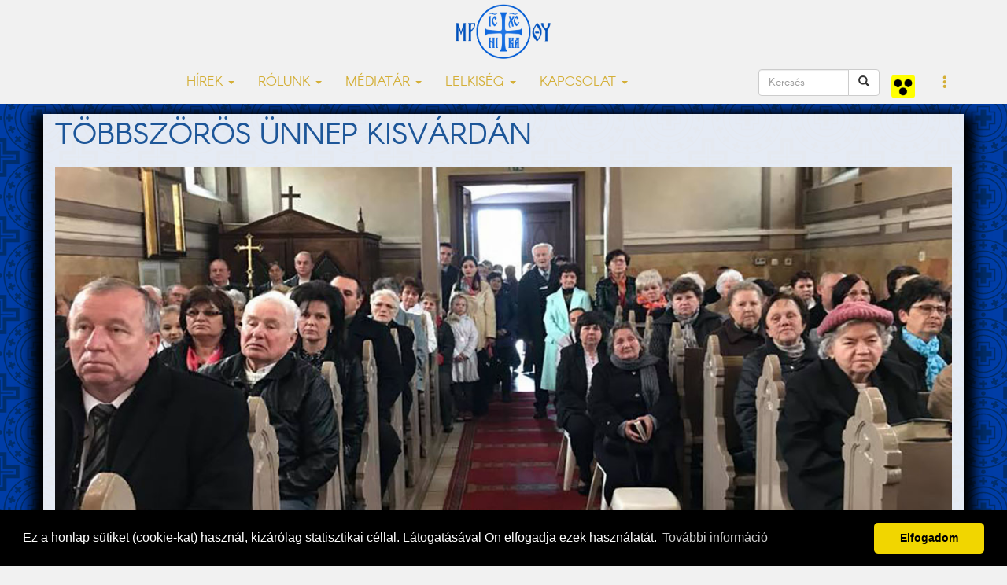

--- FILE ---
content_type: text/html; charset=UTF-8
request_url: https://www.nyirgorkat.hu/?q=hir&id=789
body_size: 8671
content:
<!DOCTYPE html>
<html lang="hu">



<head>
  <title>Többszörös ünnep Kisvárdán | Nyíregyházi Egyházmegye | görögkatolikus egyház</title>
<meta property="og:title" content="Többszörös ünnep Kisvárdán" />
<meta property="og:url" content="https://www.nyirgorkat.hu/?q=hir&amp;id=789">
<meta property="og:description" content="Tamásvasárnap előestéjén a Szent György védelmébe ajánlott &nbsp;templom búcsúját, és az új képviselőtestület fogadalomtételét tartották Kisvárdán.
" />
<meta name="description" content="Tamásvasárnap előestéjén a Szent György védelmébe ajánlott &nbsp;templom búcsúját, és az új képviselőtestület fogadalomtételét tartották Kisvárdán.
" />
<meta name="keywords" content="Kisvárda, templombúcsú, képviselőtestület esküje" />
<meta property="og:image" content="https://www.nyirgorkat.hu/kepek/hirek/index/789.jpg">
<meta property="og:type" content="article" />
<meta property="og:image:width" content="1280" />
<meta property="og:image:height" content="720" />
  <meta property="fb:admins" content="1088088783"/>
  <meta property="fb:pages"  content="391144904427872" />
  <meta property="fb:app_id"  content="612105432312540" />
  <meta property="article:author" content="https://facebook.com/nyiregyhazi.egyhazmegye" />
  <meta name="keywords" content="görögkatolikus, görögkatolikusok, Nyíregyháza, katolikus, keresztény, keleti, bizánci" />
  <script type="application/ld+json">
    {
       "@context": "http://schema.org",
       "@type": "Organization",
       "name": "Nyíregyházi Egyházmegye",
       "url": "https://www.nyirgorkat.hu",
       "logo": "https://www.nyirgorkat.hu/kepek/vegyes/logo.png",
       "image": [
         "https://www.nyirgorkat.hu/kepek/vegyes/szent-miklos-szekesegyhaz-01.jpg",
         "https://www.nyirgorkat.hu/kepek/vegyes/szent-miklos-szekesegyhaz-02.jpg"
       ],
       "sameAs": [
         "https://www.facebook.com/nyiregyhazi.egyhazmegye",
         "https://twitter.com/nyirgorkat"
       ],
       "contactPoint": [{
        "@type": "ContactPoint",
        "telephone": "+36 42 415 901",
        "contactType": "customer service"
      },{
        "@type": "ContactPoint",
        "telephone": "+36 30 596 4698",
        "contactType": "technical support"
      }]
    }
  </script>

  <meta charset="utf-8">
  <meta http-equiv="X-UA-Compatible" content="IE=edge">
  <meta name="viewport" content="width=device-width, initial-scale=1">
  <meta name="author" content="Nyíregyházi Egyházmegye">
  <meta name="robots" content="index,follow">

  <link rel="alternate" hreflang="x-default" href="https://www.nyirgorkat.hu/" />
  <link rel="alternate" hreflang="hu" href="https://www.nyirgorkat.hu/" />
  <link rel="alternate" hreflang="en" href="https://www.nyirgorkat.hu/?l=en" />

  <link rel="icon" href="/kepek/vegyes/favicon48.png" sizes="48x48" type="image/png">
  <link rel="icon" href="/kepek/vegyes/favicon96.png" sizes="96x96" type="image/png">
  <link rel="icon" href="/kepek/vegyes/favicon180.png" sizes="180x180" type="image/png">
  <link rel="apple-touch-icon" href="/kepek/vegyes/favicon180.png" sizes="180x180" type="image/png">

  <link href="/css/bootstrap.css" rel="stylesheet" type="text/css">
  <link href="/css/carousel.css" rel="stylesheet" type="text/css">
  <link href="/css-kek/stilus.css" id="szinstilus" rel="stylesheet" type="text/css">  <link href="/css-kek/hirek.css" rel="stylesheet" type="text/css">
  <link href="/css-kek/kozossegek.css" rel="stylesheet" type="text/css">
  <link href="/css-kek/kapcsolat.css" rel="stylesheet" type="text/css">
  <link href="/css-kek/media.css" rel="stylesheet" type="text/css">
  <link href="/css-kek/naptar.css" rel="stylesheet" type="text/css">
  <link href="/css/animate.css" rel="stylesheet" type="text/css">
  <link href="/css/aos.css" rel="stylesheet" type="text/css">
  <!-- <link href="/css/darkmode.css" rel="stylesheet" media="(prefers-color-scheme: dark)"> -->
  <link href="https://cdnjs.cloudflare.com/ajax/libs/flag-icon-css/3.5.0/css/flag-icon.min.css" rel="stylesheet">


  <link rel="stylesheet" href="https://cdn.jsdelivr.net/npm/bootstrap-icons@1.7.1/font/bootstrap-icons.css">

  <meta http-equiv="cache-control" content="max-age=0" />
  <meta http-equiv="cache-control" content="no-cache" />
  <meta http-equiv="expires" content="0" />
  <meta http-equiv="expires" content="Tue, 01 Jan 1980 1:00:00 GMT" />
  <meta http-equiv="pragma" content="no-cache" />

</head>



<body>

    
  <a id="top"></a>

    <nav class="navbar navbar-default navbar-fixed-top">
  <div class="container">
    <!-- Brand and toggle get grouped for better mobile display -->
    <div class="navbar-header">
      <button type="button" class="navbar-toggle collapsed" data-toggle="collapse" data-target="#bs-example-navbar-collapse-1" aria-expanded="false">
        <span class="sr-only">Toggle navigation</span>
        <span class="icon-bar"></span>
        <span class="icon-bar"></span>
        <span class="icon-bar"></span>
      </button>
      <a class="navbar-brand" href="/"><img src="kepek/vegyes/logo.png" id="logo" alt="Nyíregyházi Egyházmegye" /></a>
    </div>



    <!-- Collect the nav links, forms, and other content for toggling -->
    <div class="collapse navbar-collapse" id="bs-example-navbar-collapse-1">
      <ul class="nav navbar-nav">

        <li class="dropdown">
          <a href="#" class="dropdown-toggle" data-toggle="dropdown" role="button" aria-haspopup="true" aria-expanded="false">HÍREK <span class="caret"></span></a>
          <ul class="dropdown-menu">
	    <li><a href="?q=hirek&amp;l=hu">FRISS HÍREK</a></li>
	    <li><a href="?q=hirek&amp;k=1&amp;l=hu">EGYHÁZMEGYÉNK HÍREI</a></li>
	    <li><a href="?q=hirek&amp;k=2&amp;l=hu">GÖRÖGKATOLIKUS HÍREK</a></li>
	    <li><a href="?q=hirek&amp;k=3&amp;l=hu">KITEKINTŐ</a></li>
	    <li><a href="?q=hirek&amp;k=100&amp;l=hu">KÖZELGŐ ESEMÉNYEK</a></li>
	    <li role="separator" class="divider"></li>

	    <li><a href="?q=hirek&amp;k=214&amp;l=hu">IFJÚSÁGPASZTORÁCIÓ</a></li>
	    <li><a href="?q=hirek&amp;k=210&amp;l=hu">CIGÁNYPASZTORÁCIÓ</a></li>
	    <li><a href="?q=hirek&amp;k=212&amp;l=hu">OKTATÁS</a></li>
	    <li><a href="?q=hirek&amp;k=213&amp;l=hu">KARITÁSZ</a></li>
	    <li><a href="?q=hirek&amp;k=211&amp;l=hu">SZOCIÁLIS</a></li>
	    <li><a href="?q=hirek&amp;k=215&amp;l=hu">GYERMEKVÉDELEM</a></li>
	    <li role="separator" class="divider"></li>
	    <!-- <li><a href="?q=hirek&amp;k=201&amp;l=hu">IEC2020</a></li>
	    <li role="separator" class="divider"></li> -->

	    <li><a href="?q=hirek&amp;k=101&amp;l=hu">ÁLLÁSAJÁNLATOK</a></li>
	    <!--<li><a href="?q=hirek&amp;k=200&amp;l=hu">PÁLYÁZATI HÍREK</a></li>-->
	    <li><a href="https://www.nyirgorkat.hu/palyazat" target="_blank">PÁLYÁZATI HÍREK</a></li>
	    <li role="separator" class="divider"></li>
	    <li><a href="?q=naptar&amp;l=hu">ESEMÉNYNAPTÁR</a></li>
	    <li role="separator" class="divider"></li>
	    <li><a href="?q=hirek-archiv&amp;l=hu">HÍRARCHÍVUM</a></li>
	    <li role="separator" class="divider"></li>
	    <li><a href="?q=hirlevel&amp;l=hu">HÍRLEVÉL</a></li>
          </ul>
        </li>

        <li class="dropdown">
          <a href="#" class="dropdown-toggle" data-toggle="dropdown" role="button" aria-haspopup="true" aria-expanded="false">RÓLUNK <span class="caret"></span></a>
          <ul class="dropdown-menu">
	    <li><a href="?q=nye&amp;l=hu">EGYHÁZMEGYÉNK TÖRTÉNETE</a></li>
	    <li><a href="?q=mariapocs&amp;l=hu">MÁRIAPÓCS, NEMZETI KEGYHELYÜNK</a></li>
	    <li role="separator" class="divider"></li>
	    <li><a href="?q=parokiak&amp;egyhazmegye=3&amp;l=hu">PARÓKIÁK</a></li>
	    <li><a href="?q=papok&amp;egyhazmegye=3&amp;l=hu">PAPOK</a></li>
	    <li><a href="?q=intezmenyek&amp;l=hu">INTÉZMÉNYEK</a></li>
	    <li><a href="?q=bizottsagok&amp;l=hu">BIZOTTSÁGOK</a></li>
	    <li><a href="?q=templomok&amp;l=hu">TEMPLOMOK ÉS KÁPOLNÁK</a></li>
	    <li><a href="?q=telepulesjegyzek&amp;l=hu">TELEPÜLÉSJEGYZÉK</a></li>
	    <li role="separator" class="divider"></li>
	    <li><a href="?q=kozerdeku-informaciok&amp;l=hu">KÖZÉRDEKŰ INFORMÁCIÓK</a></li>
          </ul>
        </li>

        <li class="dropdown">
          <a href="#" class="dropdown-toggle" data-toggle="dropdown" role="button" aria-haspopup="true" aria-expanded="false">MÉDIATÁR <span class="caret"></span></a>
          <ul class="dropdown-menu">
	    <li><a href="?q=dallamtar&amp;l=hu">DALLAMTÁR</a></li>
	    <li><a href="?q=videotar&amp;l=hu">VIDEOTÁR</a></li>
	    <li><a href="?q=podcastok&amp;l=hu">PODCASTOK</a></li>
	    <li><a href="?q=doktar&amp;l=hu">DOKUMENTUMTÁR</a></li>
	    <li><a href="?q=elo&amp;l=hu">ÉLŐ KÖZVETÍTÉS</a></li>
          </ul>
        </li>

        <li class="dropdown">
          <a href="#" class="dropdown-toggle" data-toggle="dropdown" role="button" aria-haspopup="true" aria-expanded="false">LELKISÉG <span class="caret"></span></a>
          <ul class="dropdown-menu">
	    <li><a href="?q=litnap&amp;l=hu">LITURGIKUS NAPTÁR</a></li>
	    <li><a href="?q=heti-gondolatok&amp;l=hu">HETI GONDOLATOK</a></li>
	    <li><a href="?q=lelkiseg&amp;l=hu">LELKISÉGI IRODALOM</a></li>
	    <li><a href="?q=hirek&amp;k=202&amp;l=hu">LELKI TÁPLÁLÉK</a></li>
	    <li><a href="?q=hirek&amp;k=203&amp;l=hu">KERESZTES SZILÁRD PÜSPÖK PRÉDIKÁCIÓI</a></li>
          </ul>
        </li>

        <!-- <li class="nav-item"><a href="?q=hirek&amp;k=201&amp;l=hu">IEC2020</a></li> -->

        <li class="dropdown">
          <a href="#" class="dropdown-toggle" data-toggle="dropdown" role="button" aria-haspopup="true" aria-expanded="false">KAPCSOLAT <span class="caret"></span></a>
          <ul class="dropdown-menu">
	    <li><a href="?q=elerhetosegek&amp;l=hu">ELÉRHETŐSÉGEINK</a></li>
	    <li><a href="?q=ir&amp;l=hu">ÍRJON NEKÜNK, KÉRDEZZEN TŐLÜNK!</a></li>
	    <li><a href="?q=adatkezeles&amp;l=hu">ADATKEZELÉSI TÁJÉKOZTATÓ</a></li>
	    <li><a href="?q=gyermekvedelem&amp;l=hu">GYERMEKVÉDELEM</a></li>
          </ul>
        </li>
      </ul>



      <ul class="nav navbar-nav navbar-right">

        <form class="navbar-form pull-left" role="search" action="?q=keres" method="post">
            <div class="input-group">
               <input type="text" class="form-control" placeholder="Keresés" size="10" name="keresendo">
               <div class="input-group-btn">
                  <button type="submit" class="btn btn-default"><span class="glyphicon glyphicon-search"></span></button>
               </div>
            </div>
         </form>

	<a class="navbar-brand" href="https://www.nyirgorkat.hu/akadalymentes/">
	  <img src="/kepek/vegyes/akadalymentes.png" width="30" height="30" alt="Akadálymentes" title="Akadálymentes" />
        </a>

        <li class="dropdown">
          <a href="#" class="dropdown-toggle" data-toggle="dropdown" role="button" aria-haspopup="true" aria-expanded="false"><span class="glyphicon glyphicon-option-vertical"></span></a>
          <ul class="dropdown-menu">
	    <li><a href="?q=hir&amp;id=789&amp;l=hu" hreflang="hu"><span class="flag-icon flag-icon-hu"> </span> Magyar</a></li><li><a href="?q=hir&amp;id=789&amp;l=en" hreflang="en"><span class="flag-icon flag-icon-us"> </span> English</a></a></li>
<!--
	    <li role="separator" class="divider"></li>


	    <div class="form-check">
	      <input type="checkbox" class="form-check-input" id="darkmode" onChange="darkmode();">
	      <label class="form-check-label" for="darkmode">...</label>
	    </div>
-->

          </ul>
        </li>
      </ul>

<!--
      <form class="navbar-form navbar-right" role="search">
        <div class="form-group">
          <input type="text" class="form-control" placeholder="keresendő szöveg">
        </div>
	 <button type="submit" class="btn btn-default">Keres</button>
      </form>
 -->
    </div><!-- /.navbar-collapse -->
  </div><!-- /.container-fluid -->
</nav>

  <div id="tartalom">

  <div id="fb-root"></div>
  <script>(function(d, s, id) {
    var js, fjs = d.getElementsByTagName(s)[0];
    if (d.getElementById(id)) return;
    js = d.createElement(s); js.id = id;
    js.src = "//connect.facebook.net/hu_HU/sdk.js#xfbml=1&version=v2.7";
    fjs.parentNode.insertBefore(js, fjs);
  }(document, 'script', 'facebook-jssdk'));</script>
<div class="kekhatter">
<div class="container hirhatter animated fadeIn">
<h1>Többszörös ünnep Kisvárdán</h1>
<img class="indexkep" src="/kepek/hirek/index/789.jpg" alt="Többszörös ünnep Kisvárdán">
<div class="lead"><p>Tamásvasárnap előestéjén a Szent György védelmébe ajánlott &nbsp;templom búcsúját, és az új képviselőtestület fogadalomtételét tartották Kisvárdán.</p>
</div>
</div>
</div>
<div class="container hirhatter">
<div class="row">
<div class="col-lg-8 animated fadeIn delay-0500">
<div class="szerzodatum"><span class='szerzo'>Nyíregyházi Egyházmegye</span><span class='datum'>2017. április 26. 12:43</span></div>
<h2><span class="label label-warning">Kérjük, vegye figyelembe, hogy ez a hír 3196 napja íródott</span></h2><div class="hirszoveg"><p>&bdquo;Április 22-én 16.30-kor kezdődött egyházközségünk templombúcsúja. Rendkívüli alkalom volt ez az ünneplő közösség számára, hiszen templomában köszönthette apostoli kormányzó atyánkat, Szocska Ábelt, aki jelenlétével emelte az ünnep pompáját. A Liturgián jelen voltak a nem is olyan rég még itt szolgált atyák családjaikkal együtt (Mosolygó Béla, Grunda János, Revák István), továbbá kerületünk papjai. A Szent Liturgiára szép számban összesereglett hívők előtt tette le fogadalmát az új képviselőtestület. Ábel atya áldását adta munkájukra, és Isten kegyelmét kérte a kisvárdai hívekre, felhívva a figyelmünket hogy erőt merítve Szent György példájából mi is vegyük fel a harcot lelkünket támadó kísértések ellen, hogy így Krisztus jó katonái lehessünk, akik sikeres harcot vívnak a világban lelkükért. Az ünnepség közös agapéval folytatódott a templom udvarán, amely a hívek jóvoltából és önzetlen segítségéből jöhetett létre.&rdquo; (Pindzsu István)</p>
<p><em>Nyíregyházi Egyházmegye</em></p></div>
Kisvárda, templombúcsú, képviselőtestület esküje
<link rel="stylesheet" href="lightbox/css/lightbox.min.css"><script>
    lightbox.option({
      'resizeDuration': 50,
      'wrapAround': false,
      'fadeDuration': 100,
      'albumLabel':  'Kép %1 / %2'
    });
    </script><div class='keptar'><ul class="row">
<li class="col-lg-4 col-md-4 col-sm-4 col-xs-4"><a class="keptar-link" href="kepek/hirek/789/17904516_1700570809953843_4173850534399099226_n.jpg" data-lightbox="example-1" data-title=""><img class="keptar-kep img-thumbnail" src="kepek/hirek/789/tn/17904516_1700570809953843_4173850534399099226_n.jpg" alt="Kép szöveg" /></a></li><li class="col-lg-4 col-md-4 col-sm-4 col-xs-4"><a class="keptar-link" href="kepek/hirek/789/17951666_1700575546620036_4085013373669251662_n.jpg" data-lightbox="example-1" data-title=""><img class="keptar-kep img-thumbnail" src="kepek/hirek/789/tn/17951666_1700575546620036_4085013373669251662_n.jpg" alt="Kép szöveg" /></a></li><li class="col-lg-4 col-md-4 col-sm-4 col-xs-4"><a class="keptar-link" href="kepek/hirek/789/17990814_1700570886620502_4561806048140926548_n.jpg" data-lightbox="example-1" data-title=""><img class="keptar-kep img-thumbnail" src="kepek/hirek/789/tn/17990814_1700570886620502_4561806048140926548_n.jpg" alt="Kép szöveg" /></a></li><li class="col-lg-4 col-md-4 col-sm-4 col-xs-4"><a class="keptar-link" href="kepek/hirek/789/17991815_1700582019952722_9117508909428514384_n.jpg" data-lightbox="example-1" data-title=""><img class="keptar-kep img-thumbnail" src="kepek/hirek/789/tn/17991815_1700582019952722_9117508909428514384_n.jpg" alt="Kép szöveg" /></a></li><li class="col-lg-4 col-md-4 col-sm-4 col-xs-4"><a class="keptar-link" href="kepek/hirek/789/18033969_1700571613287096_1455476333531614826_n.jpg" data-lightbox="example-1" data-title=""><img class="keptar-kep img-thumbnail" src="kepek/hirek/789/tn/18033969_1700571613287096_1455476333531614826_n.jpg" alt="Kép szöveg" /></a></li><li class="col-lg-4 col-md-4 col-sm-4 col-xs-4"><a class="keptar-link" href="kepek/hirek/789/18034036_1700571226620468_3982095392692267521_n.jpg" data-lightbox="example-1" data-title=""><img class="keptar-kep img-thumbnail" src="kepek/hirek/789/tn/18034036_1700571226620468_3982095392692267521_n.jpg" alt="Kép szöveg" /></a></li><li class="col-lg-4 col-md-4 col-sm-4 col-xs-4"><a class="keptar-link" href="kepek/hirek/789/18034098_1700570909953833_6843630634168235936_n.jpg" data-lightbox="example-1" data-title=""><img class="keptar-kep img-thumbnail" src="kepek/hirek/789/tn/18034098_1700570909953833_6843630634168235936_n.jpg" alt="Kép szöveg" /></a></li><li class="col-lg-4 col-md-4 col-sm-4 col-xs-4"><a class="keptar-link" href="kepek/hirek/789/18056828_1700577999953124_5898687976971248770_n.jpg" data-lightbox="example-1" data-title=""><img class="keptar-kep img-thumbnail" src="kepek/hirek/789/tn/18056828_1700577999953124_5898687976971248770_n.jpg" alt="Kép szöveg" /></a></li><li class="col-lg-4 col-md-4 col-sm-4 col-xs-4"><a class="keptar-link" href="kepek/hirek/789/18056973_1700570949953829_8308767657711016156_n.jpg" data-lightbox="example-1" data-title=""><img class="keptar-kep img-thumbnail" src="kepek/hirek/789/tn/18056973_1700570949953829_8308767657711016156_n.jpg" alt="Kép szöveg" /></a></li><li class="col-lg-4 col-md-4 col-sm-4 col-xs-4"><a class="keptar-link" href="kepek/hirek/789/18057656_1700571623287095_8561186829271409781_n.jpg" data-lightbox="example-1" data-title=""><img class="keptar-kep img-thumbnail" src="kepek/hirek/789/tn/18057656_1700571623287095_8561186829271409781_n.jpg" alt="Kép szöveg" /></a></li><li class="col-lg-4 col-md-4 col-sm-4 col-xs-4"><a class="keptar-link" href="kepek/hirek/789/18057754_1700570999953824_6522178745625279646_n.jpg" data-lightbox="example-1" data-title=""><img class="keptar-kep img-thumbnail" src="kepek/hirek/789/tn/18057754_1700570999953824_6522178745625279646_n.jpg" alt="Kép szöveg" /></a></li><li class="col-lg-4 col-md-4 col-sm-4 col-xs-4"><a class="keptar-link" href="kepek/hirek/789/18058010_1700571059953818_7936313587914314043_n.jpg" data-lightbox="example-1" data-title=""><img class="keptar-kep img-thumbnail" src="kepek/hirek/789/tn/18058010_1700571059953818_7936313587914314043_n.jpg" alt="Kép szöveg" /></a></li><li class="col-lg-4 col-md-4 col-sm-4 col-xs-4"><a class="keptar-link" href="kepek/hirek/789/18118585_1700582146619376_4145216288527253478_n.jpg" data-lightbox="example-1" data-title=""><img class="keptar-kep img-thumbnail" src="kepek/hirek/789/tn/18118585_1700582146619376_4145216288527253478_n.jpg" alt="Kép szöveg" /></a></li><li class="col-lg-4 col-md-4 col-sm-4 col-xs-4"><a class="keptar-link" href="kepek/hirek/789/18118662_1700582316619359_2080652309307804086_n.jpg" data-lightbox="example-1" data-title=""><img class="keptar-kep img-thumbnail" src="kepek/hirek/789/tn/18118662_1700582316619359_2080652309307804086_n.jpg" alt="Kép szöveg" /></a></li><li class="col-lg-4 col-md-4 col-sm-4 col-xs-4"><a class="keptar-link" href="kepek/hirek/789/18118676_1700571043287153_2257399609217880516_n.jpg" data-lightbox="example-1" data-title=""><img class="keptar-kep img-thumbnail" src="kepek/hirek/789/tn/18118676_1700571043287153_2257399609217880516_n.jpg" alt="Kép szöveg" /></a></li><li class="col-lg-4 col-md-4 col-sm-4 col-xs-4"><a class="keptar-link" href="kepek/hirek/789/18118840_1700578073286450_7375077346104458065_n.jpg" data-lightbox="example-1" data-title=""><img class="keptar-kep img-thumbnail" src="kepek/hirek/789/tn/18118840_1700578073286450_7375077346104458065_n.jpg" alt="Kép szöveg" /></a></li><li class="col-lg-4 col-md-4 col-sm-4 col-xs-4"><a class="keptar-link" href="kepek/hirek/789/18119290_1700571229953801_3166128846594951021_n.jpg" data-lightbox="example-1" data-title=""><img class="keptar-kep img-thumbnail" src="kepek/hirek/789/tn/18119290_1700571229953801_3166128846594951021_n.jpg" alt="Kép szöveg" /></a></li><li class="col-lg-4 col-md-4 col-sm-4 col-xs-4"><a class="keptar-link" href="kepek/hirek/789/index.jpg" data-lightbox="example-1" data-title=""><img class="keptar-kep img-thumbnail" src="kepek/hirek/789/tn/index.jpg" alt="Kép szöveg" /></a></li></ul></div><script src="lightbox/js/lightbox-plus-jquery.min.js"></script><div align="right"><div class="fb-like" data-href="https://www.nyirgorkat.hu/?q=hir&amp;id=789" data-layout="button_count" data-action="like" data-show-faces="true" data-size="large" data-share="true"></div>
<br /><br /><br /><br /><script src="https://apis.google.com/js/platform.js" async defer></script><g:plusone></g:plusone>
</div>  <script type="application/ld+json">
    {
       "@context": "http://schema.org",
       "@type": "NewsArticle",
       "headline": "Többszörös ünnep Kisvárdán",
       "image": [
         "https://www.nyirgorkat.hu/kepek/hirek/index/789.jpg"
       ],
       "datePublished": "2017-04-26T12:43:35+02:00",
       "dateModified": "1970-01-01T01:00:00+01:00",
      "author": {
        "@type": "Organization",
        "name": "Nyíregyházi Egyházmegye"
       },
      "publisher": {
        "@type": "Organization",
        "name": "Nyíregyházi Egyházmegye",
        "logo": {
          "@type": "ImageObject",
          "url": "https://www.nyirgorkat.hu/kepek/vegyes/logo.png"
         }
       },
       "mainEntityOfPage": {
         "@type": "WebPage",
         "@id": "https://www.nyirgorkat.hu/?q=hir&id=789"
       },
       "description": "Tamásvasárnap előestéjén a Szent György védelmébe ajánlott &nbsp;templom búcsúját, és az új képviselőtestület fogadalomtételét tartották Kisvárdán.
"
     }
  </script>
</div>
<div class="col-lg-4 animated fadeIn delay-1000">
<section class="blokk" data-aos="fade-up"><div class="blokkfejlec"><h2>NÉPSZERŰ HÍREK</h2></div><article><div class="hirbox-kiemelt"><div class="row">
<div class="col-xs-5 col-sm-5 col-md-5 col-lg-5">
<img src='kepek/hirek/index/8773.jpg' alt='Álláshirdetés – gyermekfelügyelők jelentkezését várják' class='indexkep'></div>
<div class="col-xs-7 col-sm-7 col-md-7 col-lg-7">
<a href="?q=hir&amp;id=8773">Álláshirdetés – gyermekfelügyelők jelentkezését várják</a></div>
</div>
</div>
</article>
<article><div class="hirbox-kiemelt"><div class="row">
<div class="col-xs-5 col-sm-5 col-md-5 col-lg-5">
<img src='kepek/hirek/index/8764.jpg' alt='Megkezdődött az ökumenikus imahét Nyíregyházán' class='indexkep'></div>
<div class="col-xs-7 col-sm-7 col-md-7 col-lg-7">
<a href="?q=hir&amp;id=8764">Megkezdődött az ökumenikus imahét Nyíregyházán</a></div>
</div>
</div>
</article>
<article><div class="hirbox-kiemelt"><div class="row">
<div class="col-xs-5 col-sm-5 col-md-5 col-lg-5">
<img src='kepek/hirek/index/8774.jpg' alt='Álláshirdetés – fejlesztőpedagógust keresnek' class='indexkep'></div>
<div class="col-xs-7 col-sm-7 col-md-7 col-lg-7">
<a href="?q=hir&amp;id=8774">Álláshirdetés – fejlesztőpedagógust keresnek</a></div>
</div>
</div>
</article>
<article><div class="hirbox-kiemelt"><div class="row">
<div class="col-xs-5 col-sm-5 col-md-5 col-lg-5">
<img src='kepek/hirek/index/8765.jpg' alt='Újra Fiatal Felnőttek Lelkigyakorlata Máriapócson' class='indexkep'></div>
<div class="col-xs-7 col-sm-7 col-md-7 col-lg-7">
<a href="?q=hir&amp;id=8765">Újra Fiatal Felnőttek Lelkigyakorlata Máriapócson</a></div>
</div>
</div>
</article>
<article><div class="hirbox-kiemelt"><div class="row">
<div class="col-xs-5 col-sm-5 col-md-5 col-lg-5">
<img src='kepek/hirek/index/8767.jpg' alt='A szüntelen imádság elárasztotta a Klokocsói kegyhelyet' class='indexkep'></div>
<div class="col-xs-7 col-sm-7 col-md-7 col-lg-7">
<a href="?q=hir&amp;id=8767">A szüntelen imádság elárasztotta a Klokocsói kegyhelyet</a></div>
</div>
</div>
</article>
</section><section class="blokk" data-aos="fade-up"><div class="blokkfejlec"><h2>KÖZELGŐ ESEMÉNYEK</h2></div><article><div class="hirbox-kiemelt"><div class="row">
<div class="col-xs-5 col-sm-5 col-md-5 col-lg-5">
<img src='kepek/hirek/index/8755.jpg' alt='Pedagógus Akadémia: Gyermekeink testi és lelki egészsége' class='indexkep'></div>
<div class="col-xs-7 col-sm-7 col-md-7 col-lg-7">
<a href="?q=hir&amp;id=8755">Pedagógus Akadémia: Gyermekeink testi és lelki egészsége</a><br /><small>2026. január 29. 16:00</small>
</div>
</div>
</div>
</article>
<article><div class="hirbox-kiemelt"><div class="row">
<div class="col-xs-5 col-sm-5 col-md-5 col-lg-5">
<img src='kepek/hirek/index/8747.jpg' alt='Álláshirdetés – gyermekfelügyelőt keresnek Nyíregyházán és Nyírbátorban' class='indexkep'></div>
<div class="col-xs-7 col-sm-7 col-md-7 col-lg-7">
<a href="?q=hir&amp;id=8747">Álláshirdetés – gyermekfelügyelőt keresnek Nyíregyházán és Nyírbátorban</a><br /><small>2026. január 31. 00:00</small>
</div>
</div>
</div>
</article>
<article><div class="hirbox-kiemelt"><div class="row">
<div class="col-xs-5 col-sm-5 col-md-5 col-lg-5">
<img src='kepek/hirek/index/8763.jpg' alt='40 nap az életért, a magyarság megmaradásáért – felkészülés a tavaszi imaszolgálatra' class='indexkep'></div>
<div class="col-xs-7 col-sm-7 col-md-7 col-lg-7">
<a href="?q=hir&amp;id=8763">40 nap az életért, a magyarság megmaradásáért – felkészülés a tavaszi imaszolgálatra</a><br /><small>2026. január 31. 00:00</small>
</div>
</div>
</div>
</article>
<article><div class="hirbox-kiemelt"><div class="row">
<div class="col-xs-5 col-sm-5 col-md-5 col-lg-5">
<img src='kepek/hirek/index/8760.jpg' alt='Könyvbemutatót tartanak Debrecenben' class='indexkep'></div>
<div class="col-xs-7 col-sm-7 col-md-7 col-lg-7">
<a href="?q=hir&amp;id=8760">Könyvbemutatót tartanak Debrecenben</a><br /><small>2026. január 31. 10:00</small>
</div>
</div>
</div>
</article>
<article><div class="hirbox-kiemelt"><div class="row">
<div class="col-xs-5 col-sm-5 col-md-5 col-lg-5">
<img src='kepek/hirek/index/8751.jpg' alt='Újra együtt mulat a görögkatolikusok nagy családja – jön a metropóliai bál!' class='indexkep'></div>
<div class="col-xs-7 col-sm-7 col-md-7 col-lg-7">
<a href="?q=hir&amp;id=8751">Újra együtt mulat a görögkatolikusok nagy családja – jön a metropóliai bál!</a><br /><small>2026. január 31. 18:00</small>
</div>
</div>
</div>
</article>
<p class="liturgikusnaptarlink"><a href="?q=hirek&amp;k=100&amp;l=">TÖBB >></a></p></section><section class="blokk" data-aos="fade-up"><div class="blokkfejlec"><h2>2026. január</h2></div><table id='naptar_kicsi' class='table'>
<tr><th>H<th>K<th>SZ<th>CS<th>P<th>SZ<th>V</th></tr>
<tr><td>&nbsp;</td>
<td>&nbsp;</td>
<td>&nbsp;</td>
<td><a href='?q=naptar-nap&amp;ev=2026&amp;ho=01&amp;nap=01'>
<p class='nap_szam'>1</p></a></td>
<td><p class='nap_szam'>2</p><td><p class='nap_szam'>3</p><td><a href='?q=naptar-nap&amp;ev=2026&amp;ho=01&amp;nap=4'>
<p class='nap_szam'>4</p></a><tr><td><a href='?q=naptar-nap&amp;ev=2026&amp;ho=01&amp;nap=5'>
<p class='nap_szam'>5</p></a><td><a href='?q=naptar-nap&amp;ev=2026&amp;ho=01&amp;nap=6'>
<p class='nap_szam'>6</p></a><td><p class='nap_szam'>7</p><td><p class='nap_szam'>8</p><td><p class='nap_szam'>9</p><td><p class='nap_szam'>10</p><td><a href='?q=naptar-nap&amp;ev=2026&amp;ho=01&amp;nap=11'>
<p class='nap_szam'>11</p></a><tr><td><p class='nap_szam'>12</p><td><a href='?q=naptar-nap&amp;ev=2026&amp;ho=01&amp;nap=13'>
<p class='nap_szam'>13</p></a><td><p class='nap_szam'>14</p><td><a href='?q=naptar-nap&amp;ev=2026&amp;ho=01&amp;nap=15'>
<p class='nap_szam'>15</p></a><td><a href='?q=naptar-nap&amp;ev=2026&amp;ho=01&amp;nap=16'>
<p class='nap_szam'>16</p></a><td><a href='?q=naptar-nap&amp;ev=2026&amp;ho=01&amp;nap=17'>
<p class='nap_szam'>17</p></a><td><a href='?q=naptar-nap&amp;ev=2026&amp;ho=01&amp;nap=18'>
<p class='nap_szam'>18</p></a><tr><td><p class='nap_szam'>19</p><td><p class='nap_szam'>20</p><td><a href='?q=naptar-nap&amp;ev=2026&amp;ho=01&amp;nap=21'>
<p class='nap_szam'>21</p></a><td><a href='?q=naptar-nap&amp;ev=2026&amp;ho=01&amp;nap=22'>
<p class='nap_szam'>22</p></a><td><a href='?q=naptar-nap&amp;ev=2026&amp;ho=01&amp;nap=23'>
<p class='nap_szam'>23</p></a><td><p class='nap_szam'>24</p><td><a href='?q=naptar-nap&amp;ev=2026&amp;ho=01&amp;nap=25'>
<p class='nap_szam nap_ma '>25</p></a><tr><td><p class='nap_szam'>26</p><td><p class='nap_szam'>27</p><td><p class='nap_szam'>28</p><td><a href='?q=naptar-nap&amp;ev=2026&amp;ho=01&amp;nap=29'>
<p class='nap_szam'>29</p></a><td><p class='nap_szam'>30</p><td><a href='?q=naptar-nap&amp;ev=2026&amp;ho=01&amp;nap=31'>
<p class='nap_szam'>31</p></a><td>&nbsp;</td></tr>
</table>
<p class="liturgikusnaptarlink"><a href="?q=naptar">ESEMÉNYNAPTÁR >></a></p></section>
</div>
</div>
</div>
</div>
<section class="hirek"><div class="container wow fadeIn" data-wow-duration="2s"><div class="blokkfejlec"><h2>Hírek ebből a kategóriából</h2></div><div class="col-lg-4"><article><div class="hirbox"><img src='kepek/hirek/index/8778.jpg' alt='Érintő – vasárnapi gondolatok Bakancsos Sándor atyával' class='indexkep'><a href="?q=hir&amp;id=8778"><h2>Érintő – vasárnapi gondolatok Bakancsos Sándor atyával</h2></a></div>
</article></div>  <script type="application/ld+json">
    {
       "@context": "http://schema.org",
       "@type": "NewsArticle",
       "headline": "Érintő – vasárnapi gondolatok Bakancsos Sándor atyával",
       "image": [
         "https://www.nyirgorkat.hu/kepek/hirek/index/8778.jpg"
       ],
       "datePublished": "2026-01-25T09:03:06+01:00",
       "dateModified": "2026-01-25T09:27:20+01:00",
      "author": {
        "@type": "Organization",
        "name": "Nyíregyházi Egyházmegye"
       },
      "publisher": {
        "@type": "Organization",
        "name": "Nyíregyházi Egyházmegye",
        "logo": {
          "@type": "ImageObject",
          "url": "https://www.nyirgorkat.hu/kepek/vegyes/logo.png"
         }
       },
       "mainEntityOfPage": {
         "@type": "WebPage",
         "@id": "https://www.nyirgorkat.hu/?q=hir&id=8778"
       },
       "description": "&bdquo;A&nbsp;hit az üdvösség művésze, és a munkája az, hogy megmentsen.&rdquo;&nbsp;&ndash; elmélkedés Bakancsos Sándor atyával a vámos és farizeus vasárnapján.
"
     }
  </script>
<div class="col-lg-4"><article><div class="hirbox"><img src='kepek/hirek/index/8777.jpg' alt='Krisztusnak van hatalma arra, hogy megfordítsa az életünket – ökumenikus imaalkalom Nyíregyházán' class='indexkep'><a href="?q=hir&amp;id=8777"><h2>Krisztusnak van hatalma arra, hogy megfordítsa az életünket – ökumenikus imaalkalom Nyíregyházán</h2></a></div>
</article></div>  <script type="application/ld+json">
    {
       "@context": "http://schema.org",
       "@type": "NewsArticle",
       "headline": "Krisztusnak van hatalma arra, hogy megfordítsa az életünket – ökumenikus imaalkalom Nyíregyházán",
       "image": [
         "https://www.nyirgorkat.hu/kepek/hirek/index/8777.jpg"
       ],
       "datePublished": "2026-01-23T22:29:21+01:00",
       "dateModified": "2026-01-23T23:54:39+01:00",
      "author": {
        "@type": "Organization",
        "name": "Nyíregyházi Egyházmegye"
       },
      "publisher": {
        "@type": "Organization",
        "name": "Nyíregyházi Egyházmegye",
        "logo": {
          "@type": "ImageObject",
          "url": "https://www.nyirgorkat.hu/kepek/vegyes/logo.png"
         }
       },
       "mainEntityOfPage": {
         "@type": "WebPage",
         "@id": "https://www.nyirgorkat.hu/?q=hir&id=8777"
       },
       "description": "A Krisztus-hívők egységéért végzett imahét hatodik napján a nyíregyházi református templom adott otthont annak az ökumenikus együttlétnek, amelyen a felekezetek közötti párbeszéd nemcsak szavakban, hanem a közös bűnbánatban és az ellenségszeretet parancsának megértésében valósult meg.
"
     }
  </script>
<div class="col-lg-4"><article><div class="hirbox"><img src='kepek/hirek/index/8776.jpg' alt='A Szív Háza – új szakmai és lelki központ a Szent Miklós Gyermekvédelmi Központ szolgálatában' class='indexkep'><a href="?q=hir&amp;id=8776"><h2>A Szív Háza – új szakmai és lelki központ a Szent Miklós Gyermekvédelmi Központ szolgálatában</h2></a></div>
</article></div>  <script type="application/ld+json">
    {
       "@context": "http://schema.org",
       "@type": "NewsArticle",
       "headline": "A Szív Háza – új szakmai és lelki központ a Szent Miklós Gyermekvédelmi Központ szolgálatában",
       "image": [
         "https://www.nyirgorkat.hu/kepek/hirek/index/8776.jpg"
       ],
       "datePublished": "2026-01-23T11:12:32+01:00",
       "dateModified": "2026-01-23T21:59:02+01:00",
      "author": {
        "@type": "Organization",
        "name": "Nyíregyházi Egyházmegye"
       },
      "publisher": {
        "@type": "Organization",
        "name": "Nyíregyházi Egyházmegye",
        "logo": {
          "@type": "ImageObject",
          "url": "https://www.nyirgorkat.hu/kepek/vegyes/logo.png"
         }
       },
       "mainEntityOfPage": {
         "@type": "WebPage",
         "@id": "https://www.nyirgorkat.hu/?q=hir&id=8776"
       },
       "description": "Január 21-én ünnepélyes keretek között került sor annak az új épületnek a házszentelésére, amelyet az elmúlt év során alakítottak ki a Szent Miklós Gyermekvédelmi Központ számára. Az esemény nem csupán egy új ingatlan birtokbavételét jelentette, hanem egy olyan mérföldkövet is, amely hosszú távon határozza meg a gyermekvédelmi munka&nbsp;szakmai és lelki kereteit.
"
     }
  </script>
</div>
</section>
  </div> <!-- tartalom -->

  <div id="lablec">
 <div class="container" data-aos="fade">
  <div class="row">
    <div class="col-lg-6">
      <p>ÖN ITT VAN JELENLEG: <a href="?q=hirek">HÍREK</a>

<script type="application/ld+json">
  {
    "@context": "http://schema.org",
    "@type": "BreadcrumbList",
    "itemListElement": [{
      "@type": "ListItem",
      "position": 1,
      "item": {
        "@id": "https://www.nyirgorkat.hu",
        "name": "Kezdőlap"
       }
  },{
    "@type": "ListItem",
    "position": 2,
    "item": {
      "@id": "https://www.nyirgorkat.hu/?q=hir",
      "name": "hir"
    }
  }]
}
</script>

</p>
    </div> <!-- col -->
    <div class="col-lg-6">
      <p>VISSZA A TETEJÉRE</p>
    </div> <!-- col -->
  </div> <!-- row -->

  <hr />

  <!-- KERESÉS, SOCIAL MEDIA -->
  <div class="row">
    <div class="col-lg-6">
      <div class="input-group input-group-lg">
	<form method="post" action="?q=keres">
          <input type="text" class="form-control" name="keresendo" placeholder="KERESÉS..." onclick="this.submit();">
	</form>
      </div>


    </div> <!-- col -->
    <div class="col-lg-6">
      <p>KÖVESSEN MINKET A KÖZÖSSÉGI MÉDIÁBAN IS:</p>
      <p>
      <a href="https://www.facebook.com/nyiregyhazi.egyhazmegye" target="_blank" title="Tovább a Nyíregyházi Egyházmegye facebook oldalára" class="facebook" ></a>
      <a href="rss-hirek.php" target="_blank" title="RSS-csatorna" class="rss" ></a>
      </p>
    </div> <!-- col -->
  </div> <!-- row -->

  <!-- MENÜTÉRKÉP -->
  <div class="row" id="menuterkep">
    <div class="col-lg-2 col-sm-6">
      <p>HÍREK</p>
      <hr />
      <p><a href="?q=hirek&amp;l=hu">FRISS HÍREK</a></p>
      <p><a href="?q=hirek&amp;k=1&amp;l=hu">EGYHÁZMEGYÉNK HÍREI</a></p>
      <p><a href="?q=hirek&amp;k=2&amp;l=hu">GÖRÖGKATOLIKUS HÍREK</a></p>
      <p><a href="?q=hirek&amp;k=3&amp;l=hu">KITEKINTŐ</a></p>
      <p><a href="?q=hirek&amp;k=100&amp;l=hu">KÖZELGŐ ESEMÉNYEK</a></p>
      <p><a href="?q=hirek&amp;k=101&amp;l=hu">ÁLLÁSAJÁNLATOK</a></p>
      <p><a href="https://www.nyirgorkat.hu/palyazat" target="_blank">PÁLYÁZATI HÍREK</a></p>
      <p><a href="?q=naptar&amp;l=hu">ESEMÉNYNAPTÁR</a></p>
      <p><a href="?q=hirek-archiv&amp;l=hu">HÍRARCHÍVUM</a></p>
      <p><a href="?q=hirlevel&amp;l=hu">HÍRLEVÉL</a></p>

    </div> <!-- col -->

    <div class="col-lg-2 col-sm-6">
      <p>EGYHÁZMEGYÉNK</p>
      <hr />
      <p><a href="?q=nye&amp;l=hu">EGYHÁZMEGYÉNK TÖRTÉNETE</a></p>
      <p><a href="?q=mariapocs&amp;l=hu">MÁRIAPÓCS, NEMZETI KEGYHELYÜNK</a></p>
      <p><a href="?q=parokiak&amp;l=hu">PARÓKIÁK</a></p>
      <p><a href="?q=papok&amp;l=hu">PAPOK</a></p>
      <p><a href="?q=intezmenyek&amp;l=hu">INTÉZMÉNYEK</a></p>
      <p><a href="?q=bizottsagok&amp;l=hu">BIZOTTSÁGOK</a></p>
      <p><a href="?q=templomok&amp;l=hu">TEMPLOMOK ÉS KÁPOLNÁK</a></p>
      <p><a href="?q=telepulesjegyzek&amp;l=hu">TELEPÜLÉSJEGYZÉK</a></p>
    </div> <!-- col -->

    <div class="col-lg-2 col-sm-6">
      <p>MÉDIATÁR</p>
      <hr />
      <!-- <p><a href="#">Képtár</a></p> -->
      <p><a href="?q=dallamtar&amp;l=hu">DALLAMTÁR</a></p>
      <p><a href="?q=videotar&amp;l=hu">VIDEOTÁR</a></p>
      <p><a href="?q=doktar&amp;l=hu">DOKUMENTUMTÁR</a></p>
      <p><a href="?q=elo&amp;l=hu">ÉLŐ KÖZVETÍTÉS</a></p>
    </div> <!-- col -->

    <div class="col-lg-2 col-sm-6">
      <p>LELKISÉG</p>
      <hr />
      <p><a href="?q=litnap&amp;l=hu#">LITURGIKUS NAPTÁR</a></p>
      <p><a href="?q=heti-gondolatok&amp;l=hu#">HETI GONDOLATOK</a></p>
      <p><a href="?q=lelkiseg&amp;l=hu#">LELKISÉGI IRODALOM</a></p>
    </div> <!-- col -->

    <div class="col-lg-2 col-sm-6">
      <p><a href="?q=kapcsolat&amp;l=hu">KAPCSOLAT</a></p>
      <hr />
      <p><a href="?q=elerhetosegek&amp;l=hu">ELÉRHETŐSÉGEINK</a></p>
      <p><a href="?q=ir&amp;l=hu">ÍRJON NEKÜNK, KÉRDEZZEN TŐLÜNK!</a></p>
      <p><a href="?q=adatkezeles&amp;l=hu">ADATKEZELÉSI TÁJÉKOZTATÓ</a></p>
      <p><a href="?q=gyermekvedelem&amp;l=hu">GYERMEKVÉDELEM</a></p>
    </div> <!-- col -->
  </div> <!-- row -->

  <div align="right">
    <a href="?q=hirek&amp;k=200&amp;l=hu"><img src="https://www.nyirgorkat.hu/kepek/vegyes/szechenyi_2020_logo.jpg" alt="Széchenyi 2020" /></a>
    <a href="?q=beruhazasok">Beruházások</a>
  </div>
  <p></p>

  </div> <!-- container -->
</div> <!-- lablec -->

<div id="lablec-imp">
  <div class="container">
    <div class="row">
      <div class="col-lg-4">
	<p>&copy; 2015-2026 Nyíregyházi Egyházmegye</p>
      </div> <!-- col -->
      <div class="col-lg-4">
	<p><a href="?q=impresszum">Impresszum</a></p>
      </div> <!-- col -->
      <div class="col-lg-4">
	<p>Fejlesztés: Gerner Attila, Zadubenszki Norbert</p>
      </div> <!-- col -->
    </div> <!-- row -->
  </div> <!-- container -->
</div> <!-- lablec-imp -->
  
  <script src="https://ajax.googleapis.com/ajax/libs/jquery/1.12.4/jquery.min.js"></script>
  <script src="js/bootstrap.min.js"></script>
  <script src="js/fuggvenyek.js"></script>

  <script src="js/aos.js"></script>
  <script>
    AOS.init({
    duration: 1200,
  })
  </script>

<link rel="stylesheet" type="text/css" href="//cdnjs.cloudflare.com/ajax/libs/cookieconsent2/3.0.3/cookieconsent.min.css" />
<script src="//cdnjs.cloudflare.com/ajax/libs/cookieconsent2/3.0.3/cookieconsent.min.js"></script>
<script>
window.addEventListener("load", function(){
window.cookieconsent.initialise({
  "palette": {
    "popup": {
      "background": "#000"
    },
    "button": {
      "background": "#f1d600"
    }
  },
  "theme": "classic",
  "content": {
    "message": "Ez a honlap sütiket (cookie-kat) használ, kizárólag statisztikai céllal. Látogatásával Ön elfogadja ezek használatát.",
    "dismiss": "Elfogadom",
    "link": "További információ",
    "href": "https://www.nyirgorkat.hu/?q=adatkezeles"
  }
})});
</script>



</body>
</html>


--- FILE ---
content_type: text/html; charset=utf-8
request_url: https://accounts.google.com/o/oauth2/postmessageRelay?parent=https%3A%2F%2Fwww.nyirgorkat.hu&jsh=m%3B%2F_%2Fscs%2Fabc-static%2F_%2Fjs%2Fk%3Dgapi.lb.en.2kN9-TZiXrM.O%2Fd%3D1%2Frs%3DAHpOoo_B4hu0FeWRuWHfxnZ3V0WubwN7Qw%2Fm%3D__features__
body_size: 164
content:
<!DOCTYPE html><html><head><title></title><meta http-equiv="content-type" content="text/html; charset=utf-8"><meta http-equiv="X-UA-Compatible" content="IE=edge"><meta name="viewport" content="width=device-width, initial-scale=1, minimum-scale=1, maximum-scale=1, user-scalable=0"><script src='https://ssl.gstatic.com/accounts/o/2580342461-postmessagerelay.js' nonce="SMK9mtPkEE-VfxJTWOV1IA"></script></head><body><script type="text/javascript" src="https://apis.google.com/js/rpc:shindig_random.js?onload=init" nonce="SMK9mtPkEE-VfxJTWOV1IA"></script></body></html>

--- FILE ---
content_type: text/css
request_url: https://www.nyirgorkat.hu/css-kek/media.css
body_size: 1081
content:
.headline-sarga {
  height: 72px;
  background-color: #D4AF37;
  text-align: center;
}

.kekhatter-sotet {
//  min-height: 580px;
  background-color: #488A99;
  color: white;
}


.videobox {
  height: 320px;
//  background-color: #488A99;
  background: linear-gradient(to bottom, #1e5799 80%,#2989d8);
  margin-bottom: 10px;
  position: relative;
  overflow: hidden;
//  border: 1px solid red;
}

.videobox-nagy {
  background: linear-gradient(to bottom, #1e5799 90%,#2989d8);
  height: 100%;
}



//.videobox-nagy:hover, .videobox:hover {
//  background: linear-gradient(to bottom, #1e5799 80%,#2989d8);
//}



.videobox h2 {
  color: #FFF;
  font-size: 20px;
}




.videohd {
  width: 50px;
  height: 32px;
  font-size: 30px;
  //background-color: #488A99;
  text-align: center;
  text-transform: uppercase;
  position: absolute;
  top: 10px;
  right: 5px;
  color: #FFF;
}

.videobox .indexkep {
  width: 100%;
}


.videobox .cim {
  background-color: #488A99;
  opacity: 0.7;
  background-position: left bottom;

  //z-index: 2;
  background-position: 
//  background-color: rgba(72,138,153,0.7);

}


.dokbox {
//  background-color: #488A99;
  background: linear-gradient(to bottom, #1e5799,#2989d8);
  color: #FFF;
  height: 75px;
  margin-top: 5px;
  margin-bottom: 5px;
//  text-align: center;
  align-items: center;
  display: flex;
}

.dokbox:hover {
  background-color: #1e5799;
}

.dokcim {
  width: 100%;
}

.dokszoveg {
  min-height: 500px;
  scroll: auto;
  color: #000;
//  border-bottom: 1px solid #488A99;
}

.dokszoveg p {
  font-family: Verdana,Tahoma,Geneva,sans-serif;
  font-size: 14px;
//  line-height: 17px;
}

.kekhatter form {
  color: #000000;
}

.indexkep-video {
  display: none;
}

#elo {
  min-height: 300px;
  background: url("../kepek/vegyes/szt_miklos-szekesegyhaz.jpg") no-repeat;
  background-attachment: fixed;
  background-size: contain;
}



//audio {
//  width: 100%;
//}





@media screen and (max-width: 1280px) {
  .videobox {
    height: auto;
  }
}













/*
@font-face
{
  font-family: 'Arcon';
  src: url('../fonts/arcon-regular-webfont.eot');
  src: local('☺'), url('../fonts/arcon-regular-webfont.woff') format('woff'), url('../fonts/arcon-regular-webfont.svg') format('svg');
  font-weight: 400;
  font-style: normal;
}

.headline {
  height: 72px;
  background-color: #D4AF37;
  text-align: center;
}

.kekhatter {
//  min-height: 580px;
  background-color: #5A95A3;
  color: white;
}

.lead p {
  font-family: Arcon;
  font-size: 22px;
}

.szerzodatum {
  border-bottom: 1px solid #488A99;
  color: #488A99;
}

.szerzodatum .datum {
  float: right;
}

.hirszoveg {
  height: 100%;
  scroll: auto;
  color: #000;
  border-bottom: 1px solid #488A99;
}

.hirszoveg p {
  font-family: Verdana,Tahoma,Geneva,sans-serif;
  font-size: 14px;
//  line-height: 17px;
}



h1 {
  color: #FFF;
  font-size: 60px;
  font-family: Arcon;
  text-transform: uppercase;
  line-height: 1.5;
}

h2 {
  font-family: Arcon;
  font-size: 18px;
  color: #fff;
}

.hirbox {
  min-height: 280px;
  background-color: #488A99;
  margin-bottom: 10px;
}

.hirbox-nagy:hover, .hirbox:hover {
  background-color: #5A95A3;
}

.hirek {
  margin-top: 10px;
}

//.hirek .hirbox {
//  height: 280px;
//  background-color: #488A99;
//}

.indexkep {
  width: 100%;
}

.section2 {
  margin-top: 10px;
}

.blokk {
  background: #fff;
  margin-bottom: 10px;
}

.blokkfejlec {
  background: #488A99;
  padding-top: auto;
  padding-bottom: auto;
  padding-top: 5px;
  padding-bottom: 5px;
}

.blokkfejlec h2 {
  font-size: 30px;
}

.hirbox-kiemelt {
  min-height: 74px;
  font-size: 14px;
  color: #488A99;
  text-transform: uppercase;
  border-bottom: 1px solid #488A99;
}

.kategoria {
  width: 150px;
  height: 20px;
  font-size: 12px;
  background-color: #D4AF37;

  text-align: center;
  text-transform: uppercase;
  position: absolute;
  top: 10px;
}

.kate a {
  color: #FFF;
}


@media screen and (min-width: 960px) {
.hirbox-nagy {
  height: 570px;
  background-color: #488A99;
  margin-bottom: 10px;
}

}

@media screen and (min-width: 320px) {
.hirbox-nagy {
//  height: 570px;
  background-color: #488A99;
  margin-bottom: 10px;
}

/*
  .hirszoveg p {
    font-size: 16px;
  }

  .lead p {
    line-height: 1;
    margin-top: 5px;
  }
*/
}

*/
